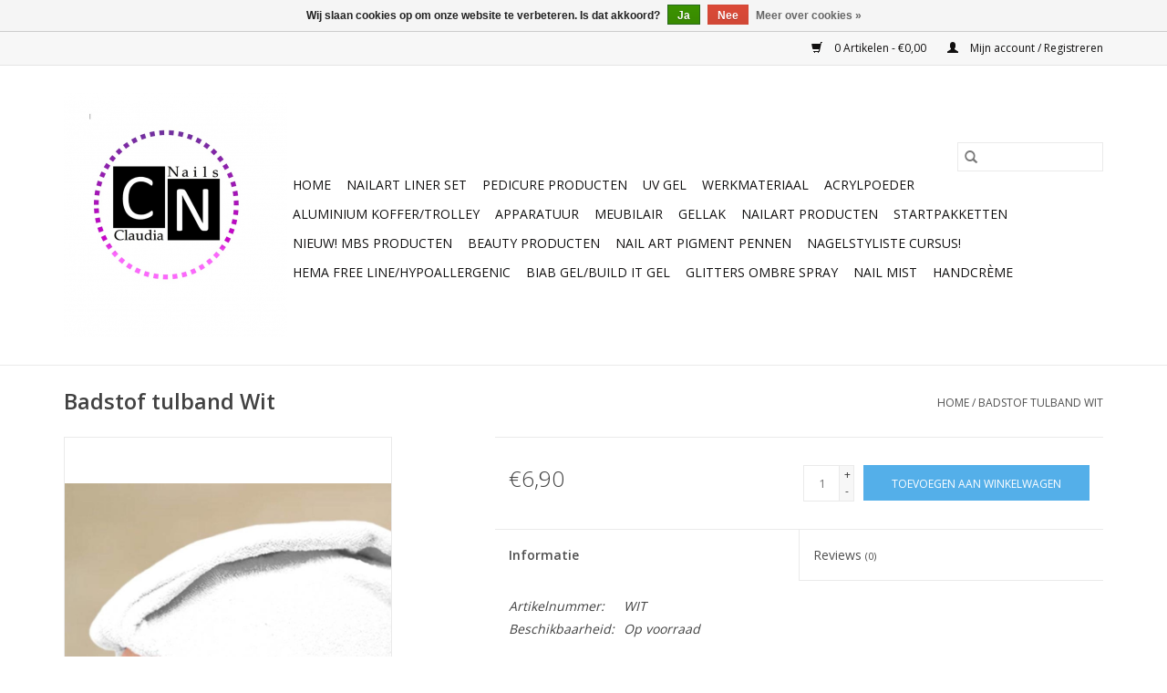

--- FILE ---
content_type: text/html;charset=utf-8
request_url: https://www.claudianails.nl/badstof-tulband-wit.html
body_size: 11836
content:
<!DOCTYPE html>
<html lang="nl">
  <head>
    <meta charset="utf-8"/>
<!-- [START] 'blocks/head.rain' -->
<!--

  (c) 2008-2026 Lightspeed Netherlands B.V.
  http://www.lightspeedhq.com
  Generated: 25-01-2026 @ 16:47:39

-->
<link rel="canonical" href="https://www.claudianails.nl/badstof-tulband-wit.html"/>
<link rel="alternate" href="https://www.claudianails.nl/index.rss" type="application/rss+xml" title="Nieuwe producten"/>
<link href="https://cdn.webshopapp.com/assets/cookielaw.css?2025-02-20" rel="stylesheet" type="text/css"/>
<meta name="robots" content="noodp,noydir"/>
<meta property="og:url" content="https://www.claudianails.nl/badstof-tulband-wit.html?source=facebook"/>
<meta property="og:site_name" content="Claudianails.nl"/>
<meta property="og:title" content="Badstof tulband | Megabeautyshop.nl"/>
<meta property="og:description" content="Badstof tulband  | Megabeautyshop.nl | Bestel Direct! Snelle levering en lage verzendkosten. Veilig betalen met iDeal!"/>
<meta property="og:image" content="https://cdn.webshopapp.com/shops/307698/files/337811553/mega-beauty-shop-badstof-tulband-wit.jpg"/>
<!--[if lt IE 9]>
<script src="https://cdn.webshopapp.com/assets/html5shiv.js?2025-02-20"></script>
<![endif]-->
<!-- [END] 'blocks/head.rain' -->
    <title>Badstof tulband | Megabeautyshop.nl - Claudianails.nl</title>
    <meta name="description" content="Badstof tulband  | Megabeautyshop.nl | Bestel Direct! Snelle levering en lage verzendkosten. Veilig betalen met iDeal!" />
    <meta name="keywords" content="Behandelstoelhoezen , behandelstoel, hoezen, pedicure, cellulose papier, vliesrollen, alcohol,Badstof omslagdoek, Badstofhoes voor uitsparing massagebank, Badstof hoes voor massagebank, Badstof gewatteerde deken, Badstof handschoenen, Badstof sokken, groo" />
    <meta http-equiv="X-UA-Compatible" content="IE=edge,chrome=1">
    <meta name="viewport" content="width=device-width, initial-scale=1.0">
    <meta name="apple-mobile-web-app-capable" content="yes">
    <meta name="apple-mobile-web-app-status-bar-style" content="black">

    <link rel="shortcut icon" href="https://cdn.webshopapp.com/shops/307698/themes/118433/v/263888/assets/favicon.ico?20201007143835" type="image/x-icon" />
    <link href='//fonts.googleapis.com/css?family=Open%20Sans:400,300,600' rel='stylesheet' type='text/css'>
    <link href='//fonts.googleapis.com/css?family=Open%20Sans:400,300,600' rel='stylesheet' type='text/css'>
    <link rel="shortcut icon" href="https://cdn.webshopapp.com/shops/307698/themes/118433/v/263888/assets/favicon.ico?20201007143835" type="image/x-icon" />
    <link rel="stylesheet" href="https://cdn.webshopapp.com/shops/307698/themes/118433/assets/bootstrap-min.css?2025010613430520200921091826" />
    <link rel="stylesheet" href="https://cdn.webshopapp.com/shops/307698/themes/118433/assets/style.css?2025010613430520200921091826" />
    <link rel="stylesheet" href="https://cdn.webshopapp.com/shops/307698/themes/118433/assets/settings.css?2025010613430520200921091826" />
    <link rel="stylesheet" href="https://cdn.webshopapp.com/assets/gui-2-0.css?2025-02-20" />
    <link rel="stylesheet" href="https://cdn.webshopapp.com/assets/gui-responsive-2-0.css?2025-02-20" />
    <link rel="stylesheet" href="https://cdn.webshopapp.com/shops/307698/themes/118433/assets/custom.css?2025010613430520200921091826" />
    
    <script src="https://cdn.webshopapp.com/assets/jquery-1-9-1.js?2025-02-20"></script>
    <script src="https://cdn.webshopapp.com/assets/jquery-ui-1-10-1.js?2025-02-20"></script>

    <script type="text/javascript" src="https://cdn.webshopapp.com/shops/307698/themes/118433/assets/global.js?2025010613430520200921091826"></script>
		<script type="text/javascript" src="https://cdn.webshopapp.com/shops/307698/themes/118433/assets/bootstrap-min.js?2025010613430520200921091826"></script>
    <script type="text/javascript" src="https://cdn.webshopapp.com/shops/307698/themes/118433/assets/jcarousel.js?2025010613430520200921091826"></script>
    <script type="text/javascript" src="https://cdn.webshopapp.com/assets/gui.js?2025-02-20"></script>
    <script type="text/javascript" src="https://cdn.webshopapp.com/assets/gui-responsive-2-0.js?2025-02-20"></script>

    <script type="text/javascript" src="https://cdn.webshopapp.com/shops/307698/themes/118433/assets/share42.js?2025010613430520200921091826"></script>

    <!--[if lt IE 9]>
    <link rel="stylesheet" href="https://cdn.webshopapp.com/shops/307698/themes/118433/assets/style-ie.css?2025010613430520200921091826" />
    <![endif]-->
    <link rel="stylesheet" media="print" href="https://cdn.webshopapp.com/shops/307698/themes/118433/assets/print-min.css?2025010613430520200921091826" />
  </head>
  <body>
    <header>
  <div class="topnav">
    <div class="container">
      
      <div class="right">
        <span role="region" aria-label="Winkelwagen">
          <a href="https://www.claudianails.nl/cart/" title="Winkelwagen" class="cart">
            <span class="glyphicon glyphicon-shopping-cart"></span>
            0 Artikelen - €0,00
          </a>
        </span>
        <span>
          <a href="https://www.claudianails.nl/account/" title="Mijn account" class="my-account">
            <span class="glyphicon glyphicon-user"></span>
                        	Mijn account / Registreren
                      </a>
        </span>
      </div>
    </div>
  </div>

  <div class="navigation container">
    <div class="align">
      <div class="burger">
        <button type="button" aria-label="Open menu">
          <img src="https://cdn.webshopapp.com/shops/307698/themes/118433/assets/hamburger.png?20250106134133" width="32" height="32" alt="Menu">
        </button>
      </div>

              <div class="vertical logo">
          <a href="https://www.claudianails.nl/" title="Claudianails.nl/Nagelgroothandel &amp; Opleidingen.Uw partner in nagelproducten.">
            <img src="https://cdn.webshopapp.com/shops/307698/themes/118433/v/264269/assets/logo.png?20201009140356" alt="Claudianails.nl/Nagelgroothandel &amp; Opleidingen.Uw partner in nagelproducten." />
          </a>
        </div>
      
      <nav class="nonbounce desktop vertical">
        <form action="https://www.claudianails.nl/search/" method="get" id="formSearch" role="search">
          <input type="text" name="q" autocomplete="off" value="" aria-label="Zoeken" />
          <button type="submit" class="search-btn" title="Zoeken">
            <span class="glyphicon glyphicon-search"></span>
          </button>
        </form>
        <ul region="navigation" aria-label=Navigation menu>
          <li class="item home ">
            <a class="itemLink" href="https://www.claudianails.nl/">Home</a>
          </li>
          
                    	<li class="item">
              <a class="itemLink" href="https://www.claudianails.nl/nailart-liner-set/" title="Nailart liner set">
                Nailart liner set
              </a>
                          </li>
                    	<li class="item sub">
              <a class="itemLink" href="https://www.claudianails.nl/pedicure-producten/" title="Pedicure producten">
                Pedicure producten
              </a>
                            	<span class="glyphicon glyphicon-play"></span>
                <ul class="subnav">
                                      <li class="subitem">
                      <a class="subitemLink" href="https://www.claudianails.nl/pedicure-producten/badstof-producten-en-meer/" title="Badstof producten en meer...">Badstof producten en meer...</a>
                                              <ul class="subnav">
                                                      <li class="subitem">
                              <a class="subitemLink" href="https://www.claudianails.nl/pedicure-producten/badstof-producten-en-meer/massage/" title="Massage">Massage</a>
                            </li>
                                                      <li class="subitem">
                              <a class="subitemLink" href="https://www.claudianails.nl/pedicure-producten/badstof-producten-en-meer/behandelstoelhoezen/" title="Behandelstoelhoezen">Behandelstoelhoezen</a>
                            </li>
                                                      <li class="subitem">
                              <a class="subitemLink" href="https://www.claudianails.nl/pedicure-producten/badstof-producten-en-meer/badstof-hoes-voor-krukken-zitvlak/" title="Badstof hoes voor krukken (zitvlak)">Badstof hoes voor krukken (zitvlak)</a>
                            </li>
                                                      <li class="subitem">
                              <a class="subitemLink" href="https://www.claudianails.nl/pedicure-producten/badstof-producten-en-meer/badstof-hoes-voor-pedicurestoel-tweebenig/" title="Badstof hoes voor pedicurestoel ( tweebenig )">Badstof hoes voor pedicurestoel ( tweebenig )</a>
                            </li>
                                                      <li class="subitem">
                              <a class="subitemLink" href="https://www.claudianails.nl/pedicure-producten/badstof-producten-en-meer/badstof-hoofdband/" title="Badstof hoofdband">Badstof hoofdband</a>
                            </li>
                                                      <li class="subitem">
                              <a class="subitemLink" href="https://www.claudianails.nl/pedicure-producten/badstof-producten-en-meer/badstof-tulband/" title="Badstof tulband ">Badstof tulband </a>
                            </li>
                                                      <li class="subitem">
                              <a class="subitemLink" href="https://www.claudianails.nl/pedicure-producten/badstof-producten-en-meer/badstof-sokken-handschoenen/" title="Badstof sokken&amp;handschoenen ">Badstof sokken&amp;handschoenen </a>
                            </li>
                                                      <li class="subitem">
                              <a class="subitemLink" href="https://www.claudianails.nl/pedicure-producten/badstof-producten-en-meer/badstof-omslagdoek/" title="Badstof omslagdoek ">Badstof omslagdoek </a>
                            </li>
                                                      <li class="subitem">
                              <a class="subitemLink" href="https://www.claudianails.nl/pedicure-producten/badstof-producten-en-meer/badstof-gewatteerde-deken/" title="Badstof gewatteerde deken ">Badstof gewatteerde deken </a>
                            </li>
                                                      <li class="subitem">
                              <a class="subitemLink" href="https://www.claudianails.nl/pedicure-producten/badstof-producten-en-meer/badstof-hoes-voor-massagebank/" title="Badstof hoes voor massagebank ">Badstof hoes voor massagebank </a>
                            </li>
                                                      <li class="subitem">
                              <a class="subitemLink" href="https://www.claudianails.nl/pedicure-producten/badstof-producten-en-meer/badstofhoes-voor-uitsparing-massagebank/" title="Badstofhoes voor uitsparing massagebank">Badstofhoes voor uitsparing massagebank</a>
                            </li>
                                                      <li class="subitem">
                              <a class="subitemLink" href="https://www.claudianails.nl/pedicure-producten/badstof-producten-en-meer/badstof-hoes-voor-krukken-rug-gedeelte/" title="Badstof hoes voor krukken (rug gedeelte)">Badstof hoes voor krukken (rug gedeelte)</a>
                            </li>
                                                  </ul>
                                          </li>
                	                    <li class="subitem">
                      <a class="subitemLink" href="https://www.claudianails.nl/pedicure-producten/elektrische-pedicurestoelen/" title="Elektrische Pedicurestoelen">Elektrische Pedicurestoelen</a>
                                          </li>
                	                    <li class="subitem">
                      <a class="subitemLink" href="https://www.claudianails.nl/pedicure-producten/keramische-frezen-frezen-ivm-hygiene-mogen-deze-pr/" title="Keramische frezen&amp; Frezen  (i.v.m. hygiëne mogen deze producten niet retour gestuurd worden)">Keramische frezen&amp; Frezen  (i.v.m. hygiëne mogen deze producten niet retour gestuurd worden)</a>
                                              <ul class="subnav">
                                                      <li class="subitem">
                              <a class="subitemLink" href="https://www.claudianails.nl/pedicure-producten/keramische-frezen-frezen-ivm-hygiene-mogen-deze-pr/keramishe-frezen-ivm-hygiene-mogen-deze-producten/" title="Keramishe frezen  (i.v.m. hygiëne mogen deze producten niet retour gestuurd worden)">Keramishe frezen  (i.v.m. hygiëne mogen deze producten niet retour gestuurd worden)</a>
                            </li>
                                                  </ul>
                                          </li>
                	                    <li class="subitem">
                      <a class="subitemLink" href="https://www.claudianails.nl/pedicure-producten/cellulose-vlies-papier/" title="CELLULOSE/VLIES PAPIER">CELLULOSE/VLIES PAPIER</a>
                                          </li>
                	                    <li class="subitem">
                      <a class="subitemLink" href="https://www.claudianails.nl/pedicure-producten/hydraulische-pedicurestoelen/" title="Hydraulische Pedicurestoelen">Hydraulische Pedicurestoelen</a>
                                          </li>
                	                    <li class="subitem">
                      <a class="subitemLink" href="https://www.claudianails.nl/pedicure-producten/pedicuretangen-instrumenten/" title="Pedicuretangen &amp; Instrumenten">Pedicuretangen &amp; Instrumenten</a>
                                              <ul class="subnav">
                                                      <li class="subitem">
                              <a class="subitemLink" href="https://www.claudianails.nl/pedicure-producten/pedicuretangen-instrumenten/omi-pro-line-ivm-hygiene-mogen-deze-producten-niet/" title="OMI PRO LINE  (i.v.m. hygiëne mogen deze producten niet retour gestuurd worden)">OMI PRO LINE  (i.v.m. hygiëne mogen deze producten niet retour gestuurd worden)</a>
                            </li>
                                                      <li class="subitem">
                              <a class="subitemLink" href="https://www.claudianails.nl/pedicure-producten/pedicuretangen-instrumenten/snippex-pro-line-ivm-hygiene-mogen-deze-producten/" title="SNIPPEX PRO-LINE (i.v.m. hygiëne mogen deze producten niet retour gestuurd worden)">SNIPPEX PRO-LINE (i.v.m. hygiëne mogen deze producten niet retour gestuurd worden)</a>
                            </li>
                                                      <li class="subitem">
                              <a class="subitemLink" href="https://www.claudianails.nl/pedicure-producten/pedicuretangen-instrumenten/exo-pro-line-ivm-hygiene-mogen-deze-producten-niet/" title="EXO PRO LINE (i.v.m. hygiëne mogen deze producten niet retour gestuurd worden)">EXO PRO LINE (i.v.m. hygiëne mogen deze producten niet retour gestuurd worden)</a>
                            </li>
                                                  </ul>
                                          </li>
                	                    <li class="subitem">
                      <a class="subitemLink" href="https://www.claudianails.nl/pedicure-producten/nghia-pro-line-ivm-hygiene-mogen-deze-producten-ni/" title="NGHIA PRO LINE (i.v.m. hygiëne mogen deze producten niet retour gestuurd worden)">NGHIA PRO LINE (i.v.m. hygiëne mogen deze producten niet retour gestuurd worden)</a>
                                          </li>
                	                    <li class="subitem">
                      <a class="subitemLink" href="https://www.claudianails.nl/pedicure-producten/instrumententafel/" title="Instrumententafel">Instrumententafel</a>
                                          </li>
                	                    <li class="subitem">
                      <a class="subitemLink" href="https://www.claudianails.nl/pedicure-producten/pododisc/" title="Pododisc">Pododisc</a>
                                          </li>
                	              	</ul>
                          </li>
                    	<li class="item sub">
              <a class="itemLink" href="https://www.claudianails.nl/uv-gel/" title="Uv Gel">
                Uv Gel
              </a>
                            	<span class="glyphicon glyphicon-play"></span>
                <ul class="subnav">
                                      <li class="subitem">
                      <a class="subitemLink" href="https://www.claudianails.nl/uv-gel/solid-sculpting-3d-gel/" title="Solid sculpting  3D gel ">Solid sculpting  3D gel </a>
                                          </li>
                	                    <li class="subitem">
                      <a class="subitemLink" href="https://www.claudianails.nl/uv-gel/uv-gel-claudianails/" title="UV GEL Claudianails">UV GEL Claudianails</a>
                                              <ul class="subnav">
                                                      <li class="subitem">
                              <a class="subitemLink" href="https://www.claudianails.nl/uv-gel/uv-gel-claudianails/finish-gel/" title="Finish gel">Finish gel</a>
                            </li>
                                                      <li class="subitem">
                              <a class="subitemLink" href="https://www.claudianails.nl/uv-gel/uv-gel-claudianails/1-fase-gel/" title="1-fase gel">1-fase gel</a>
                            </li>
                                                      <li class="subitem">
                              <a class="subitemLink" href="https://www.claudianails.nl/uv-gel/uv-gel-claudianails/1-fase-gel-met-prote/" title="1-fase gel met prote">1-fase gel met prote</a>
                            </li>
                                                      <li class="subitem">
                              <a class="subitemLink" href="https://www.claudianails.nl/uv-gel/uv-gel-claudianails/base/" title="Base">Base</a>
                            </li>
                                                      <li class="subitem">
                              <a class="subitemLink" href="https://www.claudianails.nl/uv-gel/uv-gel-claudianails/builder-gel/" title="Builder gel">Builder gel</a>
                            </li>
                                                      <li class="subitem">
                              <a class="subitemLink" href="https://www.claudianails.nl/uv-gel/uv-gel-claudianails/cover-gel/" title="Cover gel">Cover gel</a>
                            </li>
                                                      <li class="subitem">
                              <a class="subitemLink" href="https://www.claudianails.nl/uv-gel/uv-gel-claudianails/french-gel/" title="French gel">French gel</a>
                            </li>
                                                  </ul>
                                          </li>
                	                    <li class="subitem">
                      <a class="subitemLink" href="https://www.claudianails.nl/uv-gel/voorbereiding-en-finish/" title="Voorbereiding en finish">Voorbereiding en finish</a>
                                              <ul class="subnav">
                                                      <li class="subitem">
                              <a class="subitemLink" href="https://www.claudianails.nl/uv-gel/voorbereiding-en-finish/voorbereiding-en-finish/" title="Voorbereiding en finish">Voorbereiding en finish</a>
                            </li>
                                                      <li class="subitem">
                              <a class="subitemLink" href="https://www.claudianails.nl/nagelriemolie-groot-75ml/" title="Nagelriemolie Groot 75ml.">Nagelriemolie Groot 75ml.</a>
                            </li>
                                                      <li class="subitem">
                              <a class="subitemLink" href="https://www.claudianails.nl/uv-gel/voorbereiding-en-finish/nagelriemolie-pen/" title="Nagelriemolie pen">Nagelriemolie pen</a>
                            </li>
                                                      <li class="subitem">
                              <a class="subitemLink" href="https://www.claudianails.nl/uv-gel/voorbereiding-en-finish/nagelverzorging/" title="Nagelverzorging">Nagelverzorging</a>
                            </li>
                                                  </ul>
                                          </li>
                	                    <li class="subitem">
                      <a class="subitemLink" href="https://www.claudianails.nl/uv-gel/poly-acryl-gel/" title="Poly acryl gel">Poly acryl gel</a>
                                              <ul class="subnav">
                                                      <li class="subitem">
                              <a class="subitemLink" href="https://www.claudianails.nl/uv-gel/poly-acryl-gel/poly-acrylic-gel/" title="Poly acrylic gel">Poly acrylic gel</a>
                            </li>
                                                      <li class="subitem">
                              <a class="subitemLink" href="https://www.claudianails.nl/uv-gel/poly-acryl-gel/poly-acryl-gel-voorbereiding-en-finish/" title="Poly acryl gel voorbereiding en finish">Poly acryl gel voorbereiding en finish</a>
                            </li>
                                                      <li class="subitem">
                              <a class="subitemLink" href="https://www.claudianails.nl/uv-gel/poly-acryl-gel/poly-acryl-gel-startpakketten/" title="Poly acryl gel startpakketten">Poly acryl gel startpakketten</a>
                            </li>
                                                  </ul>
                                          </li>
                	                    <li class="subitem">
                      <a class="subitemLink" href="https://www.claudianails.nl/uv-gel/spider-gel-5ml/" title="Spider gel 5ml">Spider gel 5ml</a>
                                          </li>
                	                    <li class="subitem">
                      <a class="subitemLink" href="https://www.claudianails.nl/uv-gel/jelly-gel-pro/" title="Jelly gel PRO">Jelly gel PRO</a>
                                          </li>
                	                    <li class="subitem">
                      <a class="subitemLink" href="https://www.claudianails.nl/uv-gel/very-mery-effect/" title="Very Mery effect">Very Mery effect</a>
                                          </li>
                	                    <li class="subitem">
                      <a class="subitemLink" href="https://www.claudianails.nl/uv-gel/builder-gel-be-millionaire-line/" title="Builder gel Be Millionaire line ">Builder gel Be Millionaire line </a>
                                          </li>
                	              	</ul>
                          </li>
                    	<li class="item sub">
              <a class="itemLink" href="https://www.claudianails.nl/werkmateriaal/" title="Werkmateriaal">
                Werkmateriaal
              </a>
                            	<span class="glyphicon glyphicon-play"></span>
                <ul class="subnav">
                                      <li class="subitem">
                      <a class="subitemLink" href="https://www.claudianails.nl/werkmateriaal/vloeistoffen-cn/" title="Vloeistoffen CN">Vloeistoffen CN</a>
                                          </li>
                	                    <li class="subitem">
                      <a class="subitemLink" href="https://www.claudianails.nl/werkmateriaal/armsteun/" title="Armsteun">Armsteun</a>
                                          </li>
                	                    <li class="subitem">
                      <a class="subitemLink" href="https://www.claudianails.nl/werkmateriaal/bokkepoten/" title="Bokkepoten">Bokkepoten</a>
                                          </li>
                	                    <li class="subitem">
                      <a class="subitemLink" href="https://www.claudianails.nl/werkmateriaal/celstofdeppers/" title="Celstofdeppers">Celstofdeppers</a>
                                          </li>
                	                    <li class="subitem">
                      <a class="subitemLink" href="https://www.claudianails.nl/werkmateriaal/overige/" title="Overige">Overige</a>
                                          </li>
                	                    <li class="subitem">
                      <a class="subitemLink" href="https://www.claudianails.nl/werkmateriaal/penselen/" title="Penselen">Penselen</a>
                                              <ul class="subnav">
                                                      <li class="subitem">
                              <a class="subitemLink" href="https://www.claudianails.nl/werkmateriaal/penselen/gel-penselen/" title="Gel Penselen">Gel Penselen</a>
                            </li>
                                                      <li class="subitem">
                              <a class="subitemLink" href="https://www.claudianails.nl/werkmateriaal/penselen/nailart-penselen/" title="NailArt Penselen">NailArt Penselen</a>
                            </li>
                                                      <li class="subitem">
                              <a class="subitemLink" href="https://www.claudianails.nl/werkmateriaal/penselen/kolinsky-acryl-penselen/" title="Kolinsky Acryl Penselen">Kolinsky Acryl Penselen</a>
                            </li>
                                                  </ul>
                                          </li>
                	                    <li class="subitem">
                      <a class="subitemLink" href="https://www.claudianails.nl/werkmateriaal/lege-flesjespotjes-en-topboxen/" title="Lege flesjes,potjes en topboxen">Lege flesjes,potjes en topboxen</a>
                                          </li>
                	                    <li class="subitem">
                      <a class="subitemLink" href="https://www.claudianails.nl/werkmateriaal/uv-vervangings-buizen/" title="Uv vervangings buizen">Uv vervangings buizen</a>
                                          </li>
                	                    <li class="subitem">
                      <a class="subitemLink" href="https://www.claudianails.nl/werkmateriaal/make-up-kwasten/" title="Make-up kwasten">Make-up kwasten</a>
                                          </li>
                	                    <li class="subitem">
                      <a class="subitemLink" href="https://www.claudianails.nl/werkmateriaal/polijstblok/" title="Polijstblok">Polijstblok</a>
                                          </li>
                	                    <li class="subitem">
                      <a class="subitemLink" href="https://www.claudianails.nl/werkmateriaal/nagel-tips/" title="Nagel Tips">Nagel Tips</a>
                                              <ul class="subnav">
                                                      <li class="subitem">
                              <a class="subitemLink" href="https://www.claudianails.nl/werkmateriaal/nagel-tips/navulzakje-clear/" title="Navulzakje clear">Navulzakje clear</a>
                            </li>
                                                      <li class="subitem">
                              <a class="subitemLink" href="https://www.claudianails.nl/werkmateriaal/nagel-tips/navulzakje-french/" title="Navulzakje French">Navulzakje French</a>
                            </li>
                                                      <li class="subitem">
                              <a class="subitemLink" href="https://www.claudianails.nl/werkmateriaal/nagel-tips/navulzakje-naturel/" title="Navulzakje naturel">Navulzakje naturel</a>
                            </li>
                                                      <li class="subitem">
                              <a class="subitemLink" href="https://www.claudianails.nl/werkmateriaal/nagel-tips/tipdoos-stiletto/" title="Tipdoos Stiletto">Tipdoos Stiletto</a>
                            </li>
                                                      <li class="subitem">
                              <a class="subitemLink" href="https://www.claudianails.nl/werkmateriaal/nagel-tips/quick-french/" title="Quick French">Quick French</a>
                            </li>
                                                      <li class="subitem">
                              <a class="subitemLink" href="https://www.claudianails.nl/werkmateriaal/nagel-tips/tipdoos/" title="Tipdoos">Tipdoos</a>
                            </li>
                                                      <li class="subitem">
                              <a class="subitemLink" href="https://www.claudianails.nl/werkmateriaal/nagel-tips/tipdoos-met-kort-opzetstuk/" title="Tipdoos met kort opzetstuk">Tipdoos met kort opzetstuk</a>
                            </li>
                                                  </ul>
                                          </li>
                	                    <li class="subitem">
                      <a class="subitemLink" href="https://www.claudianails.nl/werkmateriaal/presentatie-displays/" title="Presentatie display&#039;s">Presentatie display&#039;s</a>
                                          </li>
                	                    <li class="subitem">
                      <a class="subitemLink" href="https://www.claudianails.nl/werkmateriaal/sjabloon/" title="Sjabloon">Sjabloon</a>
                                          </li>
                	                    <li class="subitem">
                      <a class="subitemLink" href="https://www.claudianails.nl/werkmateriaal/schuurrollen-bitset/" title="Schuurrollen&amp;Bitset">Schuurrollen&amp;Bitset</a>
                                          </li>
                	                    <li class="subitem">
                      <a class="subitemLink" href="https://www.claudianails.nl/werkmateriaal/cmt-handschoenen/" title="CMT Handschoenen">CMT Handschoenen</a>
                                          </li>
                	                    <li class="subitem">
                      <a class="subitemLink" href="https://www.claudianails.nl/werkmateriaal/stofafzuigers-filters/" title="Stofafzuigers/filters">Stofafzuigers/filters</a>
                                          </li>
                	                    <li class="subitem">
                      <a class="subitemLink" href="https://www.claudianails.nl/werkmateriaal/tipknippers/" title="Tipknippers">Tipknippers</a>
                                          </li>
                	                    <li class="subitem">
                      <a class="subitemLink" href="https://www.claudianails.nl/werkmateriaal/frees-bitjes-ivm-hygiene-mogen-deze-producten-niet/" title="Frees Bitjes (i.v.m. hygiëne mogen deze producten niet retour gestuurd worden)">Frees Bitjes (i.v.m. hygiëne mogen deze producten niet retour gestuurd worden)</a>
                                          </li>
                	                    <li class="subitem">
                      <a class="subitemLink" href="https://www.claudianails.nl/werkmateriaal/cmt-reymerink/" title="CMT /Reymerink">CMT /Reymerink</a>
                                          </li>
                	                    <li class="subitem">
                      <a class="subitemLink" href="https://www.claudianails.nl/werkmateriaal/oefenhanden/" title="Oefenhanden">Oefenhanden</a>
                                              <ul class="subnav">
                                                      <li class="subitem">
                              <a class="subitemLink" href="https://www.claudianails.nl/werkmateriaal/oefenhanden/oefenhanden/" title="Oefenhanden">Oefenhanden</a>
                            </li>
                                                      <li class="subitem">
                              <a class="subitemLink" href="https://www.claudianails.nl/werkmateriaal/oefenhanden/trainer-hand-onderdelen/" title="Trainer hand onderdelen">Trainer hand onderdelen</a>
                            </li>
                                                  </ul>
                                          </li>
                	                    <li class="subitem">
                      <a class="subitemLink" href="https://www.claudianails.nl/werkmateriaal/pedicuretangen-instrumenten/" title="Pedicuretangen &amp; Instrumenten">Pedicuretangen &amp; Instrumenten</a>
                                              <ul class="subnav">
                                                      <li class="subitem">
                              <a class="subitemLink" href="https://www.claudianails.nl/werkmateriaal/pedicuretangen-instrumenten/" title="OMI PRO LINE  (i.v.m. hygiëne mogen deze producten niet retour gestuurd worden)">OMI PRO LINE  (i.v.m. hygiëne mogen deze producten niet retour gestuurd worden)</a>
                            </li>
                                                      <li class="subitem">
                              <a class="subitemLink" href="https://www.claudianails.nl/werkmateriaal/pedicuretangen-instrumenten/nghia-pro-line-ivm-hygiene-mogen-deze-producten-ni/" title="NGHIA PRO LINE  (i.v.m. hygiëne mogen deze producten niet retour gestuurd worden)">NGHIA PRO LINE  (i.v.m. hygiëne mogen deze producten niet retour gestuurd worden)</a>
                            </li>
                                                      <li class="subitem">
                              <a class="subitemLink" href="https://www.claudianails.nl/werkmateriaal/pedicuretangen-instrumenten/snippex-pro-line-ivm-hygiene-mogen-deze-producten/" title="SNIPPEX  PRO LINE  (i.v.m. hygiëne mogen deze producten niet retour gestuurd worden)">SNIPPEX  PRO LINE  (i.v.m. hygiëne mogen deze producten niet retour gestuurd worden)</a>
                            </li>
                                                      <li class="subitem">
                              <a class="subitemLink" href="https://www.claudianails.nl/werkmateriaal/pedicuretangen-instrumenten/exo-pro-line-ivm-hygiene-mogen-deze-producten-niet/" title="EXO PRO LINE  (i.v.m. hygiëne mogen deze producten niet retour gestuurd worden)">EXO PRO LINE  (i.v.m. hygiëne mogen deze producten niet retour gestuurd worden)</a>
                            </li>
                                                  </ul>
                                          </li>
                	                    <li class="subitem">
                      <a class="subitemLink" href="https://www.claudianails.nl/werkmateriaal/vloeistoffen-mbs/" title="Vloeistoffen MBS">Vloeistoffen MBS</a>
                                          </li>
                	                    <li class="subitem">
                      <a class="subitemLink" href="https://www.claudianails.nl/werkmateriaal/handverzorging/" title="Handverzorging">Handverzorging</a>
                                          </li>
                	                    <li class="subitem">
                      <a class="subitemLink" href="https://www.claudianails.nl/werkmateriaal/nieuw-tork/" title="NIEUW! TORK">NIEUW! TORK</a>
                                          </li>
                	                    <li class="subitem">
                      <a class="subitemLink" href="https://www.claudianails.nl/werkmateriaal/pro-nagelvijl-mbs/" title="PRO Nagelvijl MBS®">PRO Nagelvijl MBS®</a>
                                          </li>
                	                    <li class="subitem">
                      <a class="subitemLink" href="https://www.claudianails.nl/werkmateriaal/beauty-producten/" title="Beauty Producten">Beauty Producten</a>
                                          </li>
                	                    <li class="subitem">
                      <a class="subitemLink" href="https://www.claudianails.nl/werkmateriaal/rainbow-freesbitjes-ivm-hygiene-mogen-deze-product/" title="RAINBOW FREESBITJES (I.V.M. HYGIËNE MOGEN DEZE PRODUCTEN NIET RETOUR GESTUURD WORDEN)">RAINBOW FREESBITJES (I.V.M. HYGIËNE MOGEN DEZE PRODUCTEN NIET RETOUR GESTUURD WORDEN)</a>
                                          </li>
                	                    <li class="subitem">
                      <a class="subitemLink" href="https://www.claudianails.nl/werkmateriaal/penselen-met-kristallen/" title="Penselen met kristallen">Penselen met kristallen</a>
                                          </li>
                	                    <li class="subitem">
                      <a class="subitemLink" href="https://www.claudianails.nl/werkmateriaal/polijstblokken-mega-beauty-shop/" title="polijstblokken Mega beauty shop">polijstblokken Mega beauty shop</a>
                                          </li>
                	                    <li class="subitem">
                      <a class="subitemLink" href="https://www.claudianails.nl/werkmateriaal/rubberen-polijst-bit/" title="Rubberen polijst bit">Rubberen polijst bit</a>
                                          </li>
                	                    <li class="subitem">
                      <a class="subitemLink" href="https://www.claudianails.nl/werkmateriaal/pododisc/" title="Pododisc">Pododisc</a>
                                          </li>
                	                    <li class="subitem">
                      <a class="subitemLink" href="https://www.claudianails.nl/werkmateriaal/aroma-diffuser/" title="Aroma Diffuser ">Aroma Diffuser </a>
                                          </li>
                	              	</ul>
                          </li>
                    	<li class="item sub">
              <a class="itemLink" href="https://www.claudianails.nl/acrylpoeder/" title="Acrylpoeder">
                Acrylpoeder
              </a>
                            	<span class="glyphicon glyphicon-play"></span>
                <ul class="subnav">
                                      <li class="subitem">
                      <a class="subitemLink" href="https://www.claudianails.nl/acrylpoeder/acrylpoeder-claudianails/" title="Acrylpoeder Claudianails">Acrylpoeder Claudianails</a>
                                          </li>
                	                    <li class="subitem">
                      <a class="subitemLink" href="https://www.claudianails.nl/acrylpoeder/acrylpoeder-pro/" title="Acrylpoeder PRO">Acrylpoeder PRO</a>
                                          </li>
                	              	</ul>
                          </li>
                    	<li class="item sub">
              <a class="itemLink" href="https://www.claudianails.nl/aluminium-koffer-trolley/" title="Aluminium koffer/Trolley">
                Aluminium koffer/Trolley
              </a>
                            	<span class="glyphicon glyphicon-play"></span>
                <ul class="subnav">
                                      <li class="subitem">
                      <a class="subitemLink" href="https://www.claudianails.nl/aluminium-koffer-trolley/aluminium-luxe-koffer/" title="Aluminium luxe koffer">Aluminium luxe koffer</a>
                                          </li>
                	                    <li class="subitem">
                      <a class="subitemLink" href="https://www.claudianails.nl/aluminium-koffer-trolley/aluminium-trolley/" title="Aluminium trolley">Aluminium trolley</a>
                                          </li>
                	                    <li class="subitem">
                      <a class="subitemLink" href="https://www.claudianails.nl/aluminium-koffer-trolley/koffer-met-strass/" title="Koffer met Strass">Koffer met Strass</a>
                                          </li>
                	                    <li class="subitem">
                      <a class="subitemLink" href="https://www.claudianails.nl/aluminium-koffer-trolley/koffer-medium-groot/" title="Koffer medium groot">Koffer medium groot</a>
                                          </li>
                	                    <li class="subitem">
                      <a class="subitemLink" href="https://www.claudianails.nl/aluminium-koffer-trolley/koffer-3d/" title="Koffer  3D">Koffer  3D</a>
                                          </li>
                	                    <li class="subitem">
                      <a class="subitemLink" href="https://www.claudianails.nl/aluminium-koffer-trolley/koffer-met-opbergvakken/" title="Koffer met opbergvakken">Koffer met opbergvakken</a>
                                          </li>
                	                    <li class="subitem">
                      <a class="subitemLink" href="https://www.claudianails.nl/aluminium-koffer-trolley/beautycase/" title="Beautycase">Beautycase</a>
                                          </li>
                	              	</ul>
                          </li>
                    	<li class="item sub">
              <a class="itemLink" href="https://www.claudianails.nl/apparatuur/" title="Apparatuur">
                Apparatuur
              </a>
                            	<span class="glyphicon glyphicon-play"></span>
                <ul class="subnav">
                                      <li class="subitem">
                      <a class="subitemLink" href="https://www.claudianails.nl/apparatuur/peeling-apparaat/" title="Peeling Apparaat">Peeling Apparaat</a>
                                          </li>
                	                    <li class="subitem">
                      <a class="subitemLink" href="https://www.claudianails.nl/apparatuur/stofafzuiging/" title="Stofafzuiging">Stofafzuiging</a>
                                          </li>
                	                    <li class="subitem">
                      <a class="subitemLink" href="https://www.claudianails.nl/apparatuur/loeplamp/" title="Loeplamp">Loeplamp</a>
                                          </li>
                	                    <li class="subitem">
                      <a class="subitemLink" href="https://www.claudianails.nl/apparatuur/nagelfrees/" title="Nagelfrees">Nagelfrees</a>
                                          </li>
                	                    <li class="subitem">
                      <a class="subitemLink" href="https://www.claudianails.nl/apparatuur/paraffine-bad/" title="Paraffine Bad">Paraffine Bad</a>
                                          </li>
                	                    <li class="subitem">
                      <a class="subitemLink" href="https://www.claudianails.nl/apparatuur/ultrasoonreiniger/" title="Ultrasoonreiniger">Ultrasoonreiniger</a>
                                          </li>
                	                    <li class="subitem">
                      <a class="subitemLink" href="https://www.claudianails.nl/apparatuur/tafellamp/" title="Tafellamp">Tafellamp</a>
                                          </li>
                	                    <li class="subitem">
                      <a class="subitemLink" href="https://www.claudianails.nl/apparatuur/vapozone/" title="Vapozone">Vapozone</a>
                                          </li>
                	                    <li class="subitem">
                      <a class="subitemLink" href="https://www.claudianails.nl/apparatuur/uv-lamp-ccfl-led-lamp/" title="UV Lamp/CCFL &amp; LED Lamp">UV Lamp/CCFL &amp; LED Lamp</a>
                                              <ul class="subnav">
                                                      <li class="subitem">
                              <a class="subitemLink" href="https://www.claudianails.nl/apparatuur/uv-lamp-ccfl-led-lamp/" title="CCFL &amp; LED COMBO 48 Watt">CCFL &amp; LED COMBO 48 Watt</a>
                            </li>
                                                      <li class="subitem">
                              <a class="subitemLink" href="https://www.claudianails.nl/apparatuur/uv-lamp-ccfl-led-lamp/uv-lampen/" title="UV lampen">UV lampen</a>
                            </li>
                                                      <li class="subitem">
                              <a class="subitemLink" href="https://www.claudianails.nl/apparatuur/uv-lamp-ccfl-led-lamp/originele-sun-serie-uv-led-24w-36w-48w/" title="Originele Sun serie UV/LED 24W/36W/48W">Originele Sun serie UV/LED 24W/36W/48W</a>
                            </li>
                                                  </ul>
                                          </li>
                	                    <li class="subitem">
                      <a class="subitemLink" href="https://www.claudianails.nl/apparatuur/handdoekverwarmer/" title="Handdoekverwarmer">Handdoekverwarmer</a>
                                          </li>
                	                    <li class="subitem">
                      <a class="subitemLink" href="https://www.claudianails.nl/apparatuur/wax-hars-apparaten/" title="Wax/Hars Apparaten">Wax/Hars Apparaten</a>
                                              <ul class="subnav">
                                                      <li class="subitem">
                              <a class="subitemLink" href="https://www.claudianails.nl/apparatuur/wax-hars-apparaten/wax-hars-apparaten-pro-wax/" title="Wax/Hars apparaten PRO Wax">Wax/Hars apparaten PRO Wax</a>
                            </li>
                                                      <li class="subitem">
                              <a class="subitemLink" href="https://www.claudianails.nl/apparatuur/wax-hars-apparaten/ontharingswaxen/" title="Ontharingswaxen">Ontharingswaxen</a>
                            </li>
                                                      <li class="subitem">
                              <a class="subitemLink" href="https://www.claudianails.nl/apparatuur/wax-hars-apparaten/wax-hars-werkmaterialen/" title="Wax/Hars werkmaterialen">Wax/Hars werkmaterialen</a>
                            </li>
                                                      <li class="subitem">
                              <a class="subitemLink" href="https://www.claudianails.nl/apparatuur/wax-hars-apparaten/wax-hars-apparaten-quickepil/" title="Wax/Hars  Apparaten Quickepil">Wax/Hars  Apparaten Quickepil</a>
                            </li>
                                                      <li class="subitem">
                              <a class="subitemLink" href="https://www.claudianails.nl/apparatuur/wax-hars-apparaten/wax-hars-apparaten-met-beans/" title="Wax/Hars Apparaten met beans">Wax/Hars Apparaten met beans</a>
                            </li>
                                                  </ul>
                                          </li>
                	                    <li class="subitem">
                      <a class="subitemLink" href="https://www.claudianails.nl/apparatuur/promed/" title="Promed">Promed</a>
                                          </li>
                	                    <li class="subitem">
                      <a class="subitemLink" href="https://www.claudianails.nl/apparatuur/airbrush-nail-machine/" title="Airbrush nail machine">Airbrush nail machine</a>
                                          </li>
                	              	</ul>
                          </li>
                    	<li class="item sub">
              <a class="itemLink" href="https://www.claudianails.nl/meubilair/" title="Meubilair">
                Meubilair
              </a>
                            	<span class="glyphicon glyphicon-play"></span>
                <ul class="subnav">
                                      <li class="subitem">
                      <a class="subitemLink" href="https://www.claudianails.nl/meubilair/hydraulische-pedicurestoelen/" title="Hydraulische Pedicurestoelen">Hydraulische Pedicurestoelen</a>
                                          </li>
                	                    <li class="subitem">
                      <a class="subitemLink" href="https://www.claudianails.nl/meubilair/manicure-tafel/" title="Manicure tafel">Manicure tafel</a>
                                          </li>
                	                    <li class="subitem">
                      <a class="subitemLink" href="https://www.claudianails.nl/meubilair/instrumententafel/" title="Instrumententafel">Instrumententafel</a>
                                          </li>
                	                    <li class="subitem">
                      <a class="subitemLink" href="https://www.claudianails.nl/meubilair/werkstoelen/" title="Werkstoelen">Werkstoelen</a>
                                          </li>
                	                    <li class="subitem">
                      <a class="subitemLink" href="https://www.claudianails.nl/meubilair/behandel-pedicure-starter-set/" title="Behandel/pedicure starter set">Behandel/pedicure starter set</a>
                                              <ul class="subnav">
                                                      <li class="subitem">
                              <a class="subitemLink" href="https://www.claudianails.nl/meubilair/behandel-pedicure-starter-set/manicuretafel-starter-set/" title="Manicuretafel starter set ">Manicuretafel starter set </a>
                            </li>
                                                      <li class="subitem">
                              <a class="subitemLink" href="https://www.claudianails.nl/meubilair/behandel-pedicure-starter-set/behandel-pedicure-starter-set-wit/" title="Behandel/pedicure starter set WIT ">Behandel/pedicure starter set WIT </a>
                            </li>
                                                      <li class="subitem">
                              <a class="subitemLink" href="https://www.claudianails.nl/meubilair/behandel-pedicure-starter-set/behandel-pedicure-starter-set-zwart/" title="Behandel/pedicure starter set ZWART">Behandel/pedicure starter set ZWART</a>
                            </li>
                                                  </ul>
                                          </li>
                	                    <li class="subitem">
                      <a class="subitemLink" href="https://www.claudianails.nl/meubilair/tattoo-stoelen/" title="Tattoo stoelen">Tattoo stoelen</a>
                                          </li>
                	                    <li class="subitem">
                      <a class="subitemLink" href="https://www.claudianails.nl/meubilair/spa-pedicurestoel/" title="SPA Pedicurestoel">SPA Pedicurestoel</a>
                                          </li>
                	                    <li class="subitem">
                      <a class="subitemLink" href="https://www.claudianails.nl/meubilair/luxe-stoelen/" title="Luxe stoelen">Luxe stoelen</a>
                                          </li>
                	                    <li class="subitem">
                      <a class="subitemLink" href="https://www.claudianails.nl/meubilair/elektrische-pedicurestoelen/" title="Elektrische Pedicurestoelen">Elektrische Pedicurestoelen</a>
                                          </li>
                	              	</ul>
                          </li>
                    	<li class="item sub">
              <a class="itemLink" href="https://www.claudianails.nl/gellak/" title="Gellak">
                Gellak
              </a>
                            	<span class="glyphicon glyphicon-play"></span>
                <ul class="subnav">
                                      <li class="subitem">
                      <a class="subitemLink" href="https://www.claudianails.nl/gellak/gellak-cat-eye/" title="Gellak Cat Eye">Gellak Cat Eye</a>
                                          </li>
                	                    <li class="subitem">
                      <a class="subitemLink" href="https://www.claudianails.nl/gellak/thermo-gellak/" title="Thermo gellak ">Thermo gellak </a>
                                          </li>
                	                    <li class="subitem">
                      <a class="subitemLink" href="https://www.claudianails.nl/gellak/gel-polish-pro-15ml/" title="Gel polish PRO 15ml.">Gel polish PRO 15ml.</a>
                                          </li>
                	                    <li class="subitem">
                      <a class="subitemLink" href="https://www.claudianails.nl/gellak/gel-polish-8-ml/" title="Gel polish 8 ml">Gel polish 8 ml</a>
                                          </li>
                	                    <li class="subitem">
                      <a class="subitemLink" href="https://www.claudianails.nl/gellak/gellak-5ml/" title="Gellak 5ml.">Gellak 5ml.</a>
                                          </li>
                	                    <li class="subitem">
                      <a class="subitemLink" href="https://www.claudianails.nl/gellak/gel-polish-hema-tpo-free-15ml/" title="Gel polish HEMA &amp; TPO free 15ml">Gel polish HEMA &amp; TPO free 15ml</a>
                                          </li>
                	              	</ul>
                          </li>
                    	<li class="item sub">
              <a class="itemLink" href="https://www.claudianails.nl/nailart-producten/" title="NailArt Producten">
                NailArt Producten
              </a>
                            	<span class="glyphicon glyphicon-play"></span>
                <ul class="subnav">
                                      <li class="subitem">
                      <a class="subitemLink" href="https://www.claudianails.nl/nailart-producten/chunky-glitters/" title="Chunky glitters">Chunky glitters</a>
                                          </li>
                	                    <li class="subitem">
                      <a class="subitemLink" href="https://www.claudianails.nl/nailart-producten/striping-tape/" title="Striping tape ">Striping tape </a>
                                          </li>
                	                    <li class="subitem">
                      <a class="subitemLink" href="https://www.claudianails.nl/nailart-producten/holo-flake-silver/" title="Holo flake silver">Holo flake silver</a>
                                          </li>
                	                    <li class="subitem">
                      <a class="subitemLink" href="https://www.claudianails.nl/nailart-producten/nailart-flakes/" title="Nailart Flakes">Nailart Flakes</a>
                                          </li>
                	                    <li class="subitem">
                      <a class="subitemLink" href="https://www.claudianails.nl/nailart-producten/broken-mirror-effect/" title="Broken Mirror effect">Broken Mirror effect</a>
                                          </li>
                	                    <li class="subitem">
                      <a class="subitemLink" href="https://www.claudianails.nl/nailart-producten/colors-of-the-moon/" title="Colors of the moon">Colors of the moon</a>
                                          </li>
                	                    <li class="subitem">
                      <a class="subitemLink" href="https://www.claudianails.nl/nailart-producten/transferfolie/" title="Transferfolie">Transferfolie</a>
                                          </li>
                	                    <li class="subitem">
                      <a class="subitemLink" href="https://www.claudianails.nl/nailart-producten/neon-glitters/" title="Neon glitters">Neon glitters</a>
                                          </li>
                	                    <li class="subitem">
                      <a class="subitemLink" href="https://www.claudianails.nl/nailart-producten/carrousels/" title="Carrousels">Carrousels</a>
                                          </li>
                	                    <li class="subitem">
                      <a class="subitemLink" href="https://www.claudianails.nl/nailart-producten/glitterpoeder/" title="Glitterpoeder">Glitterpoeder</a>
                                              <ul class="subnav">
                                                      <li class="subitem">
                              <a class="subitemLink" href="https://www.claudianails.nl/nailart-producten/glitterpoeder/holo-effect/" title="Holo effect">Holo effect</a>
                            </li>
                                                      <li class="subitem">
                              <a class="subitemLink" href="https://www.claudianails.nl/nailart-producten/glitterpoeder/confetti-mix/" title="Confetti Mix">Confetti Mix</a>
                            </li>
                                                      <li class="subitem">
                              <a class="subitemLink" href="https://www.claudianails.nl/nailart-producten/glitterpoeder/fijne-glitters/" title="Fijne Glitters">Fijne Glitters</a>
                            </li>
                                                      <li class="subitem">
                              <a class="subitemLink" href="https://www.claudianails.nl/nailart-producten/glitterpoeder/mirror-glitter/" title="Mirror glitter">Mirror glitter</a>
                            </li>
                                                  </ul>
                                          </li>
                	                    <li class="subitem">
                      <a class="subitemLink" href="https://www.claudianails.nl/nailart-producten/smoke-nails-poeder/" title="Smoke nails poeder">Smoke nails poeder</a>
                                          </li>
                	                    <li class="subitem">
                      <a class="subitemLink" href="https://www.claudianails.nl/nailart-producten/nagel-stempel/" title="Nagel stempel">Nagel stempel</a>
                                              <ul class="subnav">
                                                      <li class="subitem">
                              <a class="subitemLink" href="https://www.claudianails.nl/nailart-producten/nagel-stempel/nagel-stempel-en-sjabloon/" title="Nagel stempel en sjabloon">Nagel stempel en sjabloon</a>
                            </li>
                                                      <li class="subitem">
                              <a class="subitemLink" href="https://www.claudianails.nl/nailart-producten/nagel-stempel/stempel-nagellak/" title="Stempel nagellak">Stempel nagellak</a>
                            </li>
                                                  </ul>
                                          </li>
                	                    <li class="subitem">
                      <a class="subitemLink" href="https://www.claudianails.nl/nailart-producten/steentjes/" title="Steentjes">Steentjes</a>
                                          </li>
                	                    <li class="subitem">
                      <a class="subitemLink" href="https://www.claudianails.nl/nailart-producten/galaxy-flakes/" title="Galaxy flakes">Galaxy flakes</a>
                                          </li>
                	                    <li class="subitem">
                      <a class="subitemLink" href="https://www.claudianails.nl/nailart-producten/metropolis-vlokken/" title="Metropolis vlokken">Metropolis vlokken</a>
                                          </li>
                	                    <li class="subitem">
                      <a class="subitemLink" href="https://www.claudianails.nl/nailart-producten/smash-effect/" title="Smash effect">Smash effect</a>
                                          </li>
                	                    <li class="subitem">
                      <a class="subitemLink" href="https://www.claudianails.nl/nailart-producten/reflective-glitters/" title="Reflective glitters">Reflective glitters</a>
                                          </li>
                	                    <li class="subitem">
                      <a class="subitemLink" href="https://www.claudianails.nl/nailart-producten/spiderweb-effect/" title="Spiderweb effect">Spiderweb effect</a>
                                          </li>
                	                    <li class="subitem">
                      <a class="subitemLink" href="https://www.claudianails.nl/nailart-producten/snake-skin-11373770/" title="Snake Skin">Snake Skin</a>
                                          </li>
                	                    <li class="subitem">
                      <a class="subitemLink" href="https://www.claudianails.nl/nailart-producten/vlinders-met-een-holografische-shine/" title="vlinders met een holografische shine">vlinders met een holografische shine</a>
                                          </li>
                	                    <li class="subitem">
                      <a class="subitemLink" href="https://www.claudianails.nl/nailart-producten/lucid-punch-neon-effect/" title="Lucid Punch neon effect">Lucid Punch neon effect</a>
                                          </li>
                	                    <li class="subitem">
                      <a class="subitemLink" href="https://www.claudianails.nl/nailart-producten/nailart-flakes-alu-3gr/" title="Nailart Flakes Alu 3gr.">Nailart Flakes Alu 3gr.</a>
                                          </li>
                	                    <li class="subitem">
                      <a class="subitemLink" href="https://www.claudianails.nl/nailart-producten/primavera/" title="Primavera">Primavera</a>
                                          </li>
                	                    <li class="subitem">
                      <a class="subitemLink" href="https://www.claudianails.nl/nailart-producten/shine-effect/" title="Shine Effect">Shine Effect</a>
                                          </li>
                	                    <li class="subitem">
                      <a class="subitemLink" href="https://www.claudianails.nl/nailart-producten/lollipop-effect/" title="Lollipop effect ">Lollipop effect </a>
                                          </li>
                	                    <li class="subitem">
                      <a class="subitemLink" href="https://www.claudianails.nl/nailart-producten/holo-pastel-effect/" title="Holo pastel effect">Holo pastel effect</a>
                                          </li>
                	                    <li class="subitem">
                      <a class="subitemLink" href="https://www.claudianails.nl/nailart-producten/mermaid-effect/" title="Mermaid effect">Mermaid effect</a>
                                          </li>
                	                    <li class="subitem">
                      <a class="subitemLink" href="https://www.claudianails.nl/nailart-producten/pixie-steentjes/" title="Pixie steentjes">Pixie steentjes</a>
                                          </li>
                	                    <li class="subitem">
                      <a class="subitemLink" href="https://www.claudianails.nl/nailart-producten/sandy-candy/" title="Sandy Candy">Sandy Candy</a>
                                          </li>
                	                    <li class="subitem">
                      <a class="subitemLink" href="https://www.claudianails.nl/nailart-producten/diamond-3d-steentjes/" title="Diamond 3D steentjes">Diamond 3D steentjes</a>
                                          </li>
                	                    <li class="subitem">
                      <a class="subitemLink" href="https://www.claudianails.nl/nailart-producten/ice-crush-effect/" title="Ice crush effect">Ice crush effect</a>
                                          </li>
                	                    <li class="subitem">
                      <a class="subitemLink" href="https://www.claudianails.nl/nailart-producten/pop-up-effect/" title="Pop up effect">Pop up effect</a>
                                          </li>
                	                    <li class="subitem">
                      <a class="subitemLink" href="https://www.claudianails.nl/nailart-producten/holo-stickers/" title="Holo stickers">Holo stickers</a>
                                          </li>
                	                    <li class="subitem">
                      <a class="subitemLink" href="https://www.claudianails.nl/nailart-producten/velvet-effect/" title="Velvet Effect">Velvet Effect</a>
                                          </li>
                	                    <li class="subitem">
                      <a class="subitemLink" href="https://www.claudianails.nl/nailart-producten/brokken-glass/" title="Brokken Glass">Brokken Glass</a>
                                          </li>
                	                    <li class="subitem">
                      <a class="subitemLink" href="https://www.claudianails.nl/nailart-producten/glamour-effect/" title="Glamour Effect">Glamour Effect</a>
                                          </li>
                	                    <li class="subitem">
                      <a class="subitemLink" href="https://www.claudianails.nl/nailart-producten/glass-effect/" title="Glass effect">Glass effect</a>
                                          </li>
                	                    <li class="subitem">
                      <a class="subitemLink" href="https://www.claudianails.nl/nailart-producten/hailey-orchid-11721412/" title="Hailey&amp; Orchid">Hailey&amp; Orchid</a>
                                          </li>
                	                    <li class="subitem">
                      <a class="subitemLink" href="https://www.claudianails.nl/nailart-producten/mystique-effect/" title="Mystique Effect">Mystique Effect</a>
                                          </li>
                	                    <li class="subitem">
                      <a class="subitemLink" href="https://www.claudianails.nl/nailart-producten/alpine-effect/" title="Alpine effect">Alpine effect</a>
                                          </li>
                	                    <li class="subitem">
                      <a class="subitemLink" href="https://www.claudianails.nl/nailart-producten/ibiza-glitter/" title=" Ibiza glitter"> Ibiza glitter</a>
                                          </li>
                	                    <li class="subitem">
                      <a class="subitemLink" href="https://www.claudianails.nl/nailart-producten/liquid-chrome/" title="Liquid chrome">Liquid chrome</a>
                                          </li>
                	                    <li class="subitem">
                      <a class="subitemLink" href="https://www.claudianails.nl/nailart-producten/fruit-effect-bloemen/" title="Fruit effect/bloemen">Fruit effect/bloemen</a>
                                          </li>
                	                    <li class="subitem">
                      <a class="subitemLink" href="https://www.claudianails.nl/nailart-producten/glitters-holographic-effect-lb/" title="Glitters Holographic effect (LB)">Glitters Holographic effect (LB)</a>
                                          </li>
                	                    <li class="subitem">
                      <a class="subitemLink" href="https://www.claudianails.nl/nailart-producten/holo-shimmer-glitter-effect-bs/" title="Holo shimmer glitter effect (BS)">Holo shimmer glitter effect (BS)</a>
                                          </li>
                	                    <li class="subitem">
                      <a class="subitemLink" href="https://www.claudianails.nl/nailart-producten/glitter-pastel-effect-bt/" title="Glitter Pastel effect (BT)">Glitter Pastel effect (BT)</a>
                                          </li>
                	                    <li class="subitem">
                      <a class="subitemLink" href="https://www.claudianails.nl/nailart-producten/glitters-white-sprakle-effect-ogf/" title="Glitters White sprakle effect ( OGF)">Glitters White sprakle effect ( OGF)</a>
                                          </li>
                	                    <li class="subitem">
                      <a class="subitemLink" href="https://www.claudianails.nl/nailart-producten/glitter-chunky-effect-lg/" title="Glitter Chunky effect (LG)">Glitter Chunky effect (LG)</a>
                                          </li>
                	                    <li class="subitem">
                      <a class="subitemLink" href="https://www.claudianails.nl/nailart-producten/glitters-space-effect-bsl/" title="Glitters Space effect (BSL)">Glitters Space effect (BSL)</a>
                                          </li>
                	                    <li class="subitem">
                      <a class="subitemLink" href="https://www.claudianails.nl/nailart-producten/fijne-neon-glitter-bo/" title="Fijne Neon Glitter (BO)">Fijne Neon Glitter (BO)</a>
                                          </li>
                	                    <li class="subitem">
                      <a class="subitemLink" href="https://www.claudianails.nl/nailart-producten/fijne-glitter-effect-c/" title="Fijne Glitter Effect (C)">Fijne Glitter Effect (C)</a>
                                          </li>
                	                    <li class="subitem">
                      <a class="subitemLink" href="https://www.claudianails.nl/nailart-producten/autumn-glitter-pm/" title=" Autumn Glitter (PM)"> Autumn Glitter (PM)</a>
                                          </li>
                	                    <li class="subitem">
                      <a class="subitemLink" href="https://www.claudianails.nl/nailart-producten/california-glitter-vc/" title="California Glitter (VC)">California Glitter (VC)</a>
                                          </li>
                	                    <li class="subitem">
                      <a class="subitemLink" href="https://www.claudianails.nl/nailart-producten/aurora-pearl-cateye-poeder/" title=" Aurora pearl/cateye poeder"> Aurora pearl/cateye poeder</a>
                                          </li>
                	                    <li class="subitem">
                      <a class="subitemLink" href="https://www.claudianails.nl/nailart-producten/pearl-chameleon-pigment/" title="Pearl chameleon pigment">Pearl chameleon pigment</a>
                                          </li>
                	                    <li class="subitem">
                      <a class="subitemLink" href="https://www.claudianails.nl/nailart-producten/hailey-effect/" title="Hailey effect">Hailey effect</a>
                                          </li>
                	                    <li class="subitem">
                      <a class="subitemLink" href="https://www.claudianails.nl/nailart-producten/ombre-spray/" title="Ombre spray">Ombre spray</a>
                                          </li>
                	                    <li class="subitem">
                      <a class="subitemLink" href="https://www.claudianails.nl/nailart-producten/glitters-ombre-spray/" title="Glitters ombre Spray">Glitters ombre Spray</a>
                                          </li>
                	                    <li class="subitem">
                      <a class="subitemLink" href="https://www.claudianails.nl/nailart-producten/acryl-nageldecoratie/" title="Acryl nageldecoratie">Acryl nageldecoratie</a>
                                          </li>
                	              	</ul>
                          </li>
                    	<li class="item sub">
              <a class="itemLink" href="https://www.claudianails.nl/startpakketten/" title="Startpakketten">
                Startpakketten
              </a>
                            	<span class="glyphicon glyphicon-play"></span>
                <ul class="subnav">
                                      <li class="subitem">
                      <a class="subitemLink" href="https://www.claudianails.nl/startpakketten/gellak-startpakket/" title="GELLAK STARTPAKKET">GELLAK STARTPAKKET</a>
                                          </li>
                	                    <li class="subitem">
                      <a class="subitemLink" href="https://www.claudianails.nl/startpakketten/acryl-startpakket/" title="ACRYL STARTPAKKET">ACRYL STARTPAKKET</a>
                                          </li>
                	                    <li class="subitem">
                      <a class="subitemLink" href="https://www.claudianails.nl/startpakketten/uv-gel-startpakket/" title="UV GEL STARTPAKKET">UV GEL STARTPAKKET</a>
                                          </li>
                	                    <li class="subitem">
                      <a class="subitemLink" href="https://www.claudianails.nl/startpakketten/biab-startpakket/" title="BIAB STARTPAKKET">BIAB STARTPAKKET</a>
                                          </li>
                	              	</ul>
                          </li>
                    	<li class="item sub">
              <a class="itemLink" href="https://www.claudianails.nl/nieuw-mbs-producten/" title="NIEUW! MBS Producten">
                NIEUW! MBS Producten
              </a>
                            	<span class="glyphicon glyphicon-play"></span>
                <ul class="subnav">
                                      <li class="subitem">
                      <a class="subitemLink" href="https://www.claudianails.nl/nieuw-mbs-producten/nailart-liner-set/" title="Nailart liner set">Nailart liner set</a>
                                          </li>
                	                    <li class="subitem">
                      <a class="subitemLink" href="https://www.claudianails.nl/nieuw-mbs-producten/solid-sculpting-3d-gel/" title="Solid sculpting  3D gel ">Solid sculpting  3D gel </a>
                                          </li>
                	                    <li class="subitem">
                      <a class="subitemLink" href="https://www.claudianails.nl/nieuw-mbs-producten/builder-gel-be-millionaire-line/" title="Builder gel Be Millionaire line ">Builder gel Be Millionaire line </a>
                                          </li>
                	                    <li class="subitem">
                      <a class="subitemLink" href="https://www.claudianails.nl/nieuw-mbs-producten/nieuw-build-it-gel/" title="NIEUW! Build It gel">NIEUW! Build It gel</a>
                                          </li>
                	                    <li class="subitem">
                      <a class="subitemLink" href="https://www.claudianails.nl/nieuw-mbs-producten/very-mery-effect/" title="Very Mery effect">Very Mery effect</a>
                                          </li>
                	                    <li class="subitem">
                      <a class="subitemLink" href="https://www.claudianails.nl/nieuw-mbs-producten/uv-gel-pro/" title="Uv gel PRO">Uv gel PRO</a>
                                              <ul class="subnav">
                                                      <li class="subitem">
                              <a class="subitemLink" href="https://www.claudianails.nl/nieuw-mbs-producten/uv-gel-pro/pro-finish-uv-gel/" title="PRO Finish uv Gel">PRO Finish uv Gel</a>
                            </li>
                                                      <li class="subitem">
                              <a class="subitemLink" href="https://www.claudianails.nl/nieuw-mbs-producten/uv-gel-pro/pro-1-fase-uv-gel/" title="PRO 1-fase uv gel">PRO 1-fase uv gel</a>
                            </li>
                                                      <li class="subitem">
                              <a class="subitemLink" href="https://www.claudianails.nl/nieuw-mbs-producten/uv-gel-pro/pro-base-uv-gel/" title="PRO Base uv Gel">PRO Base uv Gel</a>
                            </li>
                                                      <li class="subitem">
                              <a class="subitemLink" href="https://www.claudianails.nl/nieuw-mbs-producten/uv-gel-pro/pro-builder-uv-gel/" title="PRO Builder uv Gel">PRO Builder uv Gel</a>
                            </li>
                                                  </ul>
                                          </li>
                	                    <li class="subitem">
                      <a class="subitemLink" href="https://www.claudianails.nl/nieuw-mbs-producten/spider-gel-5ml/" title="Spider gel 5ml">Spider gel 5ml</a>
                                          </li>
                	                    <li class="subitem">
                      <a class="subitemLink" href="https://www.claudianails.nl/nieuw-mbs-producten/rubber-gellak/" title=" Rubber Gellak"> Rubber Gellak</a>
                                          </li>
                	                    <li class="subitem">
                      <a class="subitemLink" href="https://www.claudianails.nl/nieuw-mbs-producten/uv-led-color-gel/" title="UV/LED color gel ">UV/LED color gel </a>
                                          </li>
                	                    <li class="subitem">
                      <a class="subitemLink" href="https://www.claudianails.nl/nieuw-mbs-producten/nailart-gel/" title="Nailart gel">Nailart gel</a>
                                          </li>
                	                    <li class="subitem">
                      <a class="subitemLink" href="https://www.claudianails.nl/nieuw-mbs-producten/rubber-base-11381989/" title="Rubber base">Rubber base</a>
                                          </li>
                	                    <li class="subitem">
                      <a class="subitemLink" href="https://www.claudianails.nl/nieuw-mbs-producten/pododisc/" title="Pododisc">Pododisc</a>
                                          </li>
                	              	</ul>
                          </li>
                    	<li class="item">
              <a class="itemLink" href="https://www.claudianails.nl/beauty-producten/" title="Beauty Producten">
                Beauty Producten
              </a>
                          </li>
                    	<li class="item sub">
              <a class="itemLink" href="https://www.claudianails.nl/nail-art-pigment-pennen/" title="Nail art pigment pennen">
                Nail art pigment pennen
              </a>
                            	<span class="glyphicon glyphicon-play"></span>
                <ul class="subnav">
                                      <li class="subitem">
                      <a class="subitemLink" href="https://www.claudianails.nl/nail-art-pigment-pennen/nail-art-pigment-pen-set/" title="Nail art pigment pen set">Nail art pigment pen set</a>
                                          </li>
                	                    <li class="subitem">
                      <a class="subitemLink" href="https://www.claudianails.nl/nail-art-pigment-pennen/nail-art-holographic-pigment/" title="Nail art Holographic pigment">Nail art Holographic pigment</a>
                                          </li>
                	                    <li class="subitem">
                      <a class="subitemLink" href="https://www.claudianails.nl/nail-art-pigment-pennen/nail-art-chrome-pigment-pen/" title="Nail art Chrome pigment pen">Nail art Chrome pigment pen</a>
                                          </li>
                	                    <li class="subitem">
                      <a class="subitemLink" href="https://www.claudianails.nl/nail-art-pigment-pennen/nail-art-mirror-pigment-pen/" title="Nail art Mirror pigment pen">Nail art Mirror pigment pen</a>
                                          </li>
                	                    <li class="subitem">
                      <a class="subitemLink" href="https://www.claudianails.nl/nail-art-pigment-pennen/nail-art-aurora-pigment-pen/" title="Nail art Aurora pigment pen">Nail art Aurora pigment pen</a>
                                          </li>
                	                    <li class="subitem">
                      <a class="subitemLink" href="https://www.claudianails.nl/nail-art-pigment-pennen/voorbereiding-en-finish/" title="Voorbereiding en finish">Voorbereiding en finish</a>
                                          </li>
                	              	</ul>
                          </li>
                    	<li class="item">
              <a class="itemLink" href="https://www.claudianails.nl/nagelstyliste-cursus/" title="Nagelstyliste Cursus!">
                Nagelstyliste Cursus!
              </a>
                          </li>
                    	<li class="item">
              <a class="itemLink" href="https://www.claudianails.nl/hema-free-line-hypoallergenic/" title="Hema free line/Hypoallergenic">
                Hema free line/Hypoallergenic
              </a>
                          </li>
                    	<li class="item">
              <a class="itemLink" href="https://www.claudianails.nl/biab-gel-build-it-gel/" title="Biab gel/Build It gel">
                Biab gel/Build It gel
              </a>
                          </li>
                    	<li class="item">
              <a class="itemLink" href="https://www.claudianails.nl/glitters-ombre-spray/" title="Glitters ombre Spray">
                Glitters ombre Spray
              </a>
                          </li>
                    	<li class="item">
              <a class="itemLink" href="https://www.claudianails.nl/nail-mist/" title="Nail Mist">
                Nail Mist
              </a>
                          </li>
                    	<li class="item">
              <a class="itemLink" href="https://www.claudianails.nl/handcreme/" title="Handcrème">
                Handcrème
              </a>
                          </li>
          
          
          
          
                  </ul>

        <span class="glyphicon glyphicon-remove"></span>
      </nav>
    </div>
  </div>
</header>

    <div class="wrapper">
      <div class="container content" role="main">
                <div>
  <div class="page-title row">
    <div class="col-sm-6 col-md-6">
      <h1 class="product-page">
                  Badstof tulband Wit
              </h1>

          </div>

  	<div class="col-sm-6 col-md-6 breadcrumbs text-right" role="nav" aria-label="Breadcrumbs">
  <a href="https://www.claudianails.nl/" title="Home">Home</a>

      / <a href="https://www.claudianails.nl/badstof-tulband-wit.html" aria-current="true">Badstof tulband Wit</a>
  </div>
	</div>

  <div class="product-wrap row">
    <div class="product-img col-sm-4 col-md-4" role="article" aria-label="Product images">
      <div class="zoombox">
        <div class="images">
                      <a class="zoom first" data-image-id="337811553">
                                              	<img src="https://cdn.webshopapp.com/shops/307698/files/337811553/1600x2048x2/mega-beauty-shop-badstof-tulband-wit.jpg" alt="Mega Beauty Shop® Badstof tulband Wit">
                                          </a>
                      <a class="zoom" data-image-id="337811555">
                                              	<img src="https://cdn.webshopapp.com/shops/307698/files/337811555/1600x2048x2/mega-beauty-shop-badstof-tulband-wit.jpg" alt="Mega Beauty Shop® Badstof tulband Wit">
                                          </a>
                  </div>

        <div class="thumbs row">
                      <div class="col-xs-3 col-sm-4 col-md-4">
              <a data-image-id="337811553">
                                                    	<img src="https://cdn.webshopapp.com/shops/307698/files/337811553/156x230x2/mega-beauty-shop-badstof-tulband-wit.jpg" alt="Mega Beauty Shop® Badstof tulband Wit" title="Mega Beauty Shop® Badstof tulband Wit"/>
                                                </a>
            </div>
                      <div class="col-xs-3 col-sm-4 col-md-4">
              <a data-image-id="337811555">
                                                    	<img src="https://cdn.webshopapp.com/shops/307698/files/337811555/156x230x2/mega-beauty-shop-badstof-tulband-wit.jpg" alt="Mega Beauty Shop® Badstof tulband Wit" title="Mega Beauty Shop® Badstof tulband Wit"/>
                                                </a>
            </div>
                  </div>
      </div>
    </div>

    <div class="product-info col-sm-8 col-md-7 col-md-offset-1">
      <form action="https://www.claudianails.nl/cart/add/228117257/" id="product_configure_form" method="post">
                  <input type="hidden" name="bundle_id" id="product_configure_bundle_id" value="">
        
        <div class="product-price row">
          <div class="price-wrap col-xs-5 col-md-5">
                        <span class="price" style="line-height: 30px;">€6,90
                                        </span>
          </div>

          <div class="cart col-xs-7 col-md-7">
            <div class="cart">
                            	<input type="text" name="quantity" value="1" aria-label="Aantal" />
                <div class="change">
                  <button type="button" onclick="updateQuantity('up');" class="up" aria-label="Increase quantity by 1">+</button>
                  <button type="button" onclick="updateQuantity('down');" class="down" aria-label="Decrease quantity by 1">-</button>
                </div>
              	<button type="button" onclick="$('#product_configure_form').submit();" class="btn glyphicon glyphicon-shopping-cart" title="Toevoegen aan winkelwagen"  aria-label="Toevoegen aan winkelwagen">
                	<span aria-hidden="true">Toevoegen aan winkelwagen</span>
              	</button>
                          </div>
          </div>
        </div>
      </form>

      <div class="product-tabs row">
        <div class="tabs">
          <ul>
            <li class="active col-2 information"><a rel="info" href="#">Informatie</a></li>
                        <li class="col-2 reviews"><a rel="reviews" href="#">Reviews <small>(0)</small></a></li>          </ul>
        </div>

        <div class="tabsPages">
          <div class="page info active">
            <table class="details">
            	              	                  <tr class="articlenumber">
                    <td>Artikelnummer:</td>
                    <td>WIT</td>
                  </tr>
              	   						
                              <tr class="availability">
                  <td>Beschikbaarheid:</td>
                                    <td><span class="in-stock">Op voorraad</span>
                                      </td>
                                  </tr>
              
              
              
            </table>

                        <div class="clearfix"></div>

            <p style="text-decoration: none;"><span style="color: #000000;"><strong><!-- x-tinymce/html --></strong></span></p>
<h4><strong>incl. BTW</strong></h4>
<h5> </h5>
<h5><strong>Badstof tulband Wit</strong></h5>
<h5><strong>Standaard badstof tulband, dat makkelijk om je hoofd zit. De tulband is makkelijk te stretchen en zit lekker rondom je hoofd. De tulband kan gewassen worden, waardoor het hygiënisch blijft om te dragen.</strong></h5>
<h5> </h5>
<h5><strong>Specificaties:</strong><br /><strong>- Materiaal: badstof</strong><br /><strong>- Wassend reinigen (40 graden)</strong><br /><strong>- Afmetingen: één maat</strong></h5>
<h5> </h5>
<h5><strong>Voor professioneel gebruik met een hoge kwaliteit.</strong></h5>
<h5><strong>Prijzen zijn incl. BTW</strong></h5>

                      </div>
          
          <div class="page reviews">
            
            <div class="bottom">
              <div class="right">
                <a href="https://www.claudianails.nl/account/review/113263695/">Je beoordeling toevoegen</a>
              </div>
              <span>0</span> sterren op basis van <span>0</span> beoordelingen
            </div>
          </div>
        </div>
      </div>
    </div>
  </div>

  <div class="product-actions row" role="complementary">
    <div class="social-media col-xs-12 col-md-4" role="group" aria-label="Share on social media">
      <div class="share42init" data-url="https://www.claudianails.nl/badstof-tulband-wit.html" data-image="https://cdn.webshopapp.com/shops/307698/files/337811553/300x250x2/mega-beauty-shop-badstof-tulband-wit.jpg"></div>
    </div>

    <div class="col-md-7 col-xs-12 col-md-offset-1">
      <div class="tags-actions row">
        <div class="tags col-xs-12 col-md-4" role="group" aria-label="Tags">
                              	          	<a href="https://www.claudianails.nl/brands/mega-beauty-shop/" title="Mega Beauty Shop®"><h2>Mega Beauty Shop®</h2></a>
                  </div>

        <div class="actions col-xs-12 col-md-8 text-right" role="group" aria-label="Actions">
          <a href="https://www.claudianails.nl/account/wishlistAdd/113263695/?variant_id=228117257" title="Aan verlanglijst toevoegen">
            Aan verlanglijst toevoegen
          </a> /
          <a href="https://www.claudianails.nl/compare/add/228117257/" title="Toevoegen om te vergelijken">
            Toevoegen om te vergelijken
          </a> /
                    <a href="#" onclick="window.print(); return false;" title="Afdrukken">
            Afdrukken
          </a>
        </div>
      </div>
    </div>
  </div>

	
  </div>


<script src="https://cdn.webshopapp.com/shops/307698/themes/118433/assets/jquery-zoom-min.js?2025010613430520200921091826" type="text/javascript"></script>
<script type="text/javascript">
function updateQuantity(way){
    var quantity = parseInt($('.cart input').val());

    if (way == 'up'){
        if (quantity < 97){
            quantity++;
        } else {
            quantity = 97;
        }
    } else {
        if (quantity > 1){
            quantity--;
        } else {
            quantity = 1;
        }
    }

    $('.cart input').val(quantity);
}
</script>

<div itemscope itemtype="https://schema.org/Product">
  <meta itemprop="name" content="Mega Beauty Shop® Badstof tulband Wit">
  <meta itemprop="image" content="https://cdn.webshopapp.com/shops/307698/files/337811553/300x250x2/mega-beauty-shop-badstof-tulband-wit.jpg" />  <meta itemprop="brand" content="Mega Beauty Shop®" />  <meta itemprop="description" content="incl. BTW<br />
Badstof tulband Wit<br />
<br />
Standaard badstof tulband, dat makkelijk om je hoofd zit. De tulband is makkelijk te stretchen en zit lekker rondom je hoofd. De tulband kan gewassen worden, waardoor het hygiënisch blijft om te dragen.<br />
<br />
Specificaties:<br />
- Mat" />  <meta itemprop="itemCondition" itemtype="https://schema.org/OfferItemCondition" content="https://schema.org/NewCondition"/>
  <meta itemprop="gtin13" content="8719379031769" />  <meta itemprop="mpn" content="WIT" />  <meta itemprop="sku" content="19002225" />

<div itemprop="offers" itemscope itemtype="https://schema.org/Offer">
      <meta itemprop="price" content="6.90" />
    <meta itemprop="priceCurrency" content="EUR" />
    <meta itemprop="validFrom" content="2026-01-25" />
  <meta itemprop="priceValidUntil" content="2026-04-25" />
  <meta itemprop="url" content="https://www.claudianails.nl/badstof-tulband-wit.html" />
   <meta itemprop="availability" content="https://schema.org/InStock"/>
  <meta itemprop="inventoryLevel" content="97" />
 </div>
</div>
      </div>

      <footer>
  <hr class="full-width" />
  <div class="container">
    <div class="social row">
              <form id="formNewsletter" action="https://www.claudianails.nl/account/newsletter/" method="post" class="newsletter col-xs-12 col-sm-7 col-md-7">
          <label class="title" for="formNewsletterEmail">Meld je aan voor onze nieuwsbrief:</label>
          <input type="hidden" name="key" value="0261c432b09fcaf4e07f96ff9409913f" />
          <input type="text" name="email" id="formNewsletterEmail" value="" placeholder="E-mail"/>
          <button
            type="submit"
            class="btn glyphicon glyphicon-send"
            title="Abonneer"
          >
            <span>Abonneer</span>
          </button>
        </form>
      
            	<div class="social-media col-xs-12 col-md-12  col-sm-5 col-md-5 text-right">
        	<div class="inline-block relative">
          	<a href="https://www.facebook.com/claudianails.nl/" class="social-icon facebook" target="_blank" aria-label="Facebook Claudianails.nl"></a>          	          	          	          	<a href="https://www.youtube.com/channel/UC_2QVkahQMTlG0QFhQqy6Yg?view_as=subscriber" class="social-icon youtube" target="_blank" aria-label="YouTube Claudianails.nl"></a>          	          	<a href="https://www.instagram.com/megabeautyshop.nl/" class="social-icon instagram" target="_blank" aria-label="Instagram Claudianails.nl"></a>
          	        	</div>
      	</div>
          </div>

    <hr class="full-width" />

    <div class="links row">
      <div class="col-xs-12 col-sm-3 col-md-3" role="article" aria-label="Klantenservice links">
        <label class="footercollapse" for="_1">
          <strong>Klantenservice</strong>
          <span class="glyphicon glyphicon-chevron-down hidden-sm hidden-md hidden-lg"></span>
        </label>
        <input class="footercollapse_input hidden-md hidden-lg hidden-sm" id="_1" type="checkbox">
        <div class="list">
          <ul class="no-underline no-list-style">
                          <li>
                <a href="https://www.claudianails.nl/service/about/" title="Over ons" >
                  Over ons
                </a>
              </li>
                          <li>
                <a href="https://www.claudianails.nl/service/general-terms-conditions/" title="Algemene voorwaarden" >
                  Algemene voorwaarden
                </a>
              </li>
                          <li>
                <a href="https://www.claudianails.nl/service/disclaimer/" title="Disclaimer" >
                  Disclaimer
                </a>
              </li>
                          <li>
                <a href="https://www.claudianails.nl/service/privacy-policy/" title="Privacy Policy" >
                  Privacy Policy
                </a>
              </li>
                          <li>
                <a href="https://www.claudianails.nl/service/payment-methods/" title="Betaalmethoden" >
                  Betaalmethoden
                </a>
              </li>
                          <li>
                <a href="https://www.claudianails.nl/service/shipping-returns/" title="Verzenden &amp; retourneren" >
                  Verzenden &amp; retourneren
                </a>
              </li>
                          <li>
                <a href="https://www.claudianails.nl/service/" title="Klantenservice" >
                  Klantenservice
                </a>
              </li>
                          <li>
                <a href="https://www.claudianails.nl/sitemap/" title="Sitemap" >
                  Sitemap
                </a>
              </li>
                          <li>
                <a href="https://www.claudianails.nl/service/sbbvacature/" title="SBB/Vacature " >
                  SBB/Vacature 
                </a>
              </li>
                          <li>
                <a href="https://www.claudianails.nl/service/showroomopeningstijden/" title="Showroom/openingstijden" >
                  Showroom/openingstijden
                </a>
              </li>
                          <li>
                <a href="https://www.claudianails.nl/service/klachtenbehandeling/" title="Klachtenbehandeling" >
                  Klachtenbehandeling
                </a>
              </li>
                      </ul>
        </div>
      </div>

      <div class="col-xs-12 col-sm-3 col-md-3" role="article" aria-label="Producten links">
    		<label class="footercollapse" for="_2">
        	<strong>Producten</strong>
          <span class="glyphicon glyphicon-chevron-down hidden-sm hidden-md hidden-lg"></span>
        </label>
        <input class="footercollapse_input hidden-md hidden-lg hidden-sm" id="_2" type="checkbox">
        <div class="list">
          <ul>
            <li><a href="https://www.claudianails.nl/collection/" title="Alle producten">Alle producten</a></li>
                        <li><a href="https://www.claudianails.nl/collection/?sort=newest" title="Nieuwe producten">Nieuwe producten</a></li>
            <li><a href="https://www.claudianails.nl/collection/offers/" title="Aanbiedingen">Aanbiedingen</a></li>
                                    <li><a href="https://www.claudianails.nl/index.rss" title="RSS-feed">RSS-feed</a></li>
          </ul>
        </div>
      </div>

      <div class="col-xs-12 col-sm-3 col-md-3" role="article" aria-label="Mijn account links">
        <label class="footercollapse" for="_3">
        	<strong>
          	          		Mijn account
          	        	</strong>
          <span class="glyphicon glyphicon-chevron-down hidden-sm hidden-md hidden-lg"></span>
        </label>
        <input class="footercollapse_input hidden-md hidden-lg hidden-sm" id="_3" type="checkbox">

        <div class="list">
          <ul>
            
                        	            		<li><a href="https://www.claudianails.nl/account/" title="Registreren">Registreren</a></li>
            	                        	            		<li><a href="https://www.claudianails.nl/account/orders/" title="Mijn bestellingen">Mijn bestellingen</a></li>
            	                        	            		<li><a href="https://www.claudianails.nl/account/tickets/" title="Mijn tickets">Mijn tickets</a></li>
            	                        	            		<li><a href="https://www.claudianails.nl/account/wishlist/" title="Mijn verlanglijst">Mijn verlanglijst</a></li>
            	                        	                      </ul>
        </div>
      </div>

      <div class="col-xs-12 col-sm-3 col-md-3" role="article" aria-label="Company info">
      	<label class="footercollapse" for="_4">
      		<strong>
                        	Claudianails.nl
                      </strong>
          <span class="glyphicon glyphicon-chevron-down hidden-sm hidden-md hidden-lg"></span>
        </label>
        <input class="footercollapse_input hidden-md hidden-lg hidden-sm" id="_4" type="checkbox">

        <div class="list">
        	          	<span class="contact-description">Antoni van Leeuwenhoekstraat 10, 3331 ET Zwijndrecht. KVK:  73470082 BTW: BTW-NL858962676B01</span>
                  	          	<div class="contact" role="group" aria-label="Phone number: 078-7370074">
            	<span class="glyphicon glyphicon-earphone"></span>
            	078-7370074
          	</div>
        	        	          	<div class="contact">
            	<span class="glyphicon glyphicon-envelope"></span>
            	<a href="/cdn-cgi/l/email-protection#87eee9e1e8c7e4ebe6f2e3eee6e9e6eeebf4a9e9eb" title="Email" aria-label="E-mail: info@claudianails.nl">
              	<span class="__cf_email__" data-cfemail="adc4c3cbc2edcec1ccd8c9c4ccc3ccc4c1de83c3c1">[email&#160;protected]</span>
            	</a>
          	</div>
        	        </div>

                
              </div>
    </div>
  	<hr class="full-width" />
  </div>

  <div class="copyright-payment">
    <div class="container">
      <div class="row">
        <div class="copyright col-md-6">
          © Copyright 2026 Claudianails.nl
                    	- Powered by
          	          		<a href="https://www.lightspeedhq.nl/" title="Lightspeed" target="_blank" aria-label="Powered by Lightspeed">Lightspeed</a>
          		          	                  </div>
        <div class="payments col-md-6 text-right">
                      <a href="https://www.claudianails.nl/service/payment-methods/" title="PayPal">
              <img src="https://cdn.webshopapp.com/assets/icon-payment-paypal.png?2025-02-20" alt="PayPal" />
            </a>
                      <a href="https://www.claudianails.nl/service/payment-methods/" title="iDEAL">
              <img src="https://cdn.webshopapp.com/assets/icon-payment-ideal.png?2025-02-20" alt="iDEAL" />
            </a>
                      <a href="https://www.claudianails.nl/service/payment-methods/" title="Bank transfer">
              <img src="https://cdn.webshopapp.com/assets/icon-payment-banktransfer.png?2025-02-20" alt="Bank transfer" />
            </a>
                      <a href="https://www.claudianails.nl/service/payment-methods/" title="Bancontact">
              <img src="https://cdn.webshopapp.com/assets/icon-payment-mistercash.png?2025-02-20" alt="Bancontact" />
            </a>
                  </div>
      </div>
    </div>
  </div>
</footer>
    </div>
    <!-- [START] 'blocks/body.rain' -->
<script data-cfasync="false" src="/cdn-cgi/scripts/5c5dd728/cloudflare-static/email-decode.min.js"></script><script>
(function () {
  var s = document.createElement('script');
  s.type = 'text/javascript';
  s.async = true;
  s.src = 'https://www.claudianails.nl/services/stats/pageview.js?product=113263695&hash=7a6b';
  ( document.getElementsByTagName('head')[0] || document.getElementsByTagName('body')[0] ).appendChild(s);
})();
</script>
  <div class="wsa-cookielaw">
            Wij slaan cookies op om onze website te verbeteren. Is dat akkoord?
      <a href="https://www.claudianails.nl/cookielaw/optIn/" class="wsa-cookielaw-button wsa-cookielaw-button-green" rel="nofollow" title="Ja">Ja</a>
      <a href="https://www.claudianails.nl/cookielaw/optOut/" class="wsa-cookielaw-button wsa-cookielaw-button-red" rel="nofollow" title="Nee">Nee</a>
      <a href="https://www.claudianails.nl/service/privacy-policy/" class="wsa-cookielaw-link" rel="nofollow" title="Meer over cookies">Meer over cookies &raquo;</a>
      </div>
<!-- [END] 'blocks/body.rain' -->
      </body>
</html>


--- FILE ---
content_type: text/javascript;charset=utf-8
request_url: https://www.claudianails.nl/services/stats/pageview.js?product=113263695&hash=7a6b
body_size: -412
content:
// SEOshop 25-01-2026 16:47:40